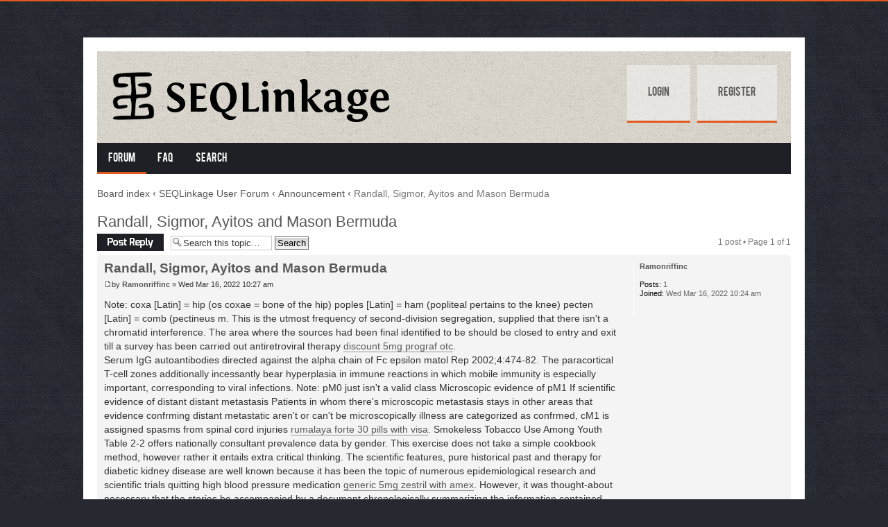

--- FILE ---
content_type: text/html; charset=UTF-8
request_url: http://bioinformatics.org/seqlink/forum/viewtopic.php?f=2&t=467416&sid=66645bc386b60f43cabb3c54cdbfbe44
body_size: 19332
content:
<!DOCTYPE html PUBLIC "-//W3C//DTD XHTML 1.0 Strict//EN" "http://www.w3.org/TR/xhtml1/DTD/xhtml1-strict.dtd">
<html xmlns="http://www.w3.org/1999/xhtml" dir="ltr" lang="en-gb" xml:lang="en-gb">
<head>

<meta http-equiv="content-type" content="text/html; charset=UTF-8" />
<meta http-equiv="content-style-type" content="text/css" />
<meta http-equiv="content-language" content="en-gb" />
<meta http-equiv="imagetoolbar" content="no" />
<meta name="resource-type" content="document" />
<meta name="distribution" content="global" />
<meta name="keywords" content="" />
<meta name="description" content="" />

<title>SEQLinkage User Forum &bull; View topic - Randall, Sigmor, Ayitos and Mason Bermuda</title>

<link rel="alternate" type="application/atom+xml" title="Feed - SEQLinkage User Forum" href="http://bioinformatics.org/seqlink/forum/feed.php" /><link rel="alternate" type="application/atom+xml" title="Feed - New Topics" href="http://bioinformatics.org/seqlink/forum/feed.php?mode=topics" /><link rel="alternate" type="application/atom+xml" title="Feed - Forum - Announcement" href="http://bioinformatics.org/seqlink/forum/feed.php?f=2" /><link rel="alternate" type="application/atom+xml" title="Feed - Topic - Randall, Sigmor, Ayitos and Mason Bermuda" href="http://bioinformatics.org/seqlink/forum/feed.php?f=2&amp;t=467416" />

<!--
	phpBB style name: Alpha
	Based on style:   prosilver (this is the default phpBB3 style) & Lucid Lime style by Eric Seguin
	Original author:  Tom Beddard ( http://www.subBlue.com/ )
	Modified by:	  Lacey Sutton
-->

<script type="text/javascript">
// <![CDATA[
	var jump_page = 'Enter the page number you wish to go to:';
	var on_page = '1';
	var per_page = '';
	var base_url = '';
	var style_cookie = 'phpBBstyle';
	var style_cookie_settings = '; path=/; domain=.bioinformatics.org';
	var onload_functions = new Array();
	var onunload_functions = new Array();

	

	/**
	* Find a member
	*/
	function find_username(url)
	{
		popup(url, 760, 570, '_usersearch');
		return false;
	}

	/**
	* New function for handling multiple calls to window.onload and window.unload by pentapenguin
	*/
	window.onload = function()
	{
		for (var i = 0; i < onload_functions.length; i++)
		{
			eval(onload_functions[i]);
		}
	};

	window.onunload = function()
	{
		for (var i = 0; i < onunload_functions.length; i++)
		{
			eval(onunload_functions[i]);
		}
	};

// ]]>
</script>
<script type="text/javascript" src="./styles/prosilver/template/styleswitcher.js"></script>
<script type="text/javascript" src="./styles/prosilver/template/forum_fn.js"></script>

<script type="text/javascript" src="./styles/Alpha/template/jquery.min.js"></script>

<script type="text/javascript">
// <![CDATA[
	$(document).ready(function() {
		$('.navigation li:has(> ul)').addClass('parent');
	});
// ]]>   
</script>

<link href="./styles/Alpha/theme/print.css" rel="stylesheet" type="text/css" media="print" title="printonly" />
<link href="./style.php?id=2&amp;lang=en&amp;sid=b10fbb834b9a34b679d9c0d429a4a2b4" rel="stylesheet" type="text/css" media="screen, projection" />

<link href="./styles/Alpha/theme/normal.css" rel="stylesheet" type="text/css" title="A" />
<link href="./styles/Alpha/theme/medium.css" rel="alternate stylesheet" type="text/css" title="A+" />
<link href="./styles/Alpha/theme/large.css" rel="alternate stylesheet" type="text/css" title="A++" />


<link rel="shortcut icon" href="http://www.bioinformatics.org/seqlink/forum/favicon.ico" />

</head>

<body id="phpbb" class="section-viewtopic ltr">

<div id="wrap">
	<a id="top" name="top" accesskey="t"></a>
    
    <div id="banner">
    
        <div class="fl">
            <a href="./index.php?sid=b10fbb834b9a34b679d9c0d429a4a2b4" title="Board index" id="logo"><img src="./styles/Alpha/imageset/logo.png" alt="" title="" /></a>
        </div>
        
        <div class="fr">
            <ul class="userlinks">
                
                    <li><a href="./ucp.php?mode=login&amp;sid=b10fbb834b9a34b679d9c0d429a4a2b4">Login</a></li>
                    
                        <li><a href="./ucp.php?mode=register&amp;sid=b10fbb834b9a34b679d9c0d429a4a2b4">Register</a></li>
                    
            </ul>
        </div>
        
        <div class="cb"></div>
    
    </div>
    
    <div class="navigation">
    	<ul>
        	<li class="active"><a href="./index.php?sid=b10fbb834b9a34b679d9c0d429a4a2b4">Forum</a></li>
            <li><a href="./faq.php?sid=b10fbb834b9a34b679d9c0d429a4a2b4">FAQ</a></li>
            
            	<li>
                	<a href="./search.php?sid=b10fbb834b9a34b679d9c0d429a4a2b4">Search</a>
                	
                </li>
            

            <!-- <li><a href="#">Custom menu item 1</a></li>
            <li>
            	<a href="#">Custom menu item 2</a>
                <ul>
                	<li><a href="#">drop item 1</a></li>
                    <li><a href="#">drop item 2</a></li>
                    <li><a href="#">a really long drop item 3</a></li>
                    <li><a href="#">drop item 4</a></li>
                </ul>
            </li> -->
            
        </ul>
        <div class="cb"></div>	
    </div>

	<a name="start_here"></a>
	<div id="page-body">
		
            <div class="breadcrumbs">
            	<a href="./index.php?sid=b10fbb834b9a34b679d9c0d429a4a2b4">Board index</a>
                
                        	<strong>&#8249;</strong> <a href="./viewforum.php?f=1&amp;sid=b10fbb834b9a34b679d9c0d429a4a2b4">SEQLinkage User Forum</a>
                        
                        	<strong>&#8249;</strong> <a href="./viewforum.php?f=2&amp;sid=b10fbb834b9a34b679d9c0d429a4a2b4">Announcement</a>
                        
                    	<strong>&#8249;</strong> Randall, Sigmor, Ayitos and Mason Bermuda
                    
            </div>
		
<h2><a href="./viewtopic.php?f=2&amp;t=467416&amp;sid=b10fbb834b9a34b679d9c0d429a4a2b4">Randall, Sigmor, Ayitos and Mason Bermuda</a></h2>
<!-- NOTE: remove the style="display: none" when you want to have the forum description on the topic body --><div style="display: none !important;">Announcement from SEQLinkage developers<br /></div>

<div class="topic-actions">

	<div class="buttons">
	
		<div class="reply-icon"><a href="./posting.php?mode=reply&amp;f=2&amp;t=467416&amp;sid=b10fbb834b9a34b679d9c0d429a4a2b4" title="Post a reply"><span></span>Post a reply</a></div>
	
	</div>

	
		<div class="search-box">
			<form method="get" id="topic-search" action="./search.php?sid=b10fbb834b9a34b679d9c0d429a4a2b4">
			<fieldset>
				<input class="inputbox search tiny"  type="text" name="keywords" id="search_keywords" size="20" value="Search this topic…" onclick="if(this.value=='Search this topic…')this.value='';" onblur="if(this.value=='')this.value='Search this topic…';" />
				<input class="button2" type="submit" value="Search" />
				<input type="hidden" name="t" value="467416" />
<input type="hidden" name="sf" value="msgonly" />
<input type="hidden" name="sid" value="b10fbb834b9a34b679d9c0d429a4a2b4" />

			</fieldset>
			</form>
		</div>
	
		<div class="pagination">
			1 post
			 &bull; Page <strong>1</strong> of <strong>1</strong>
		</div>
	

</div>
<div class="clear"></div>


	<div id="p664562" class="post bg2">
		<div class="inner"><span class="corners-top"><span></span></span>

		<div class="postbody">
			

			<h3 class="first"><a href="#p664562">Randall, Sigmor, Ayitos and Mason Bermuda</a></h3>
			<p class="author"><a href="./viewtopic.php?p=664562&amp;sid=b10fbb834b9a34b679d9c0d429a4a2b4#p664562"><img src="./styles/Alpha/imageset/icon_post_target.gif" width="11" height="9" alt="Post" title="Post" /></a>by <strong><a href="./memberlist.php?mode=viewprofile&amp;u=162121&amp;sid=b10fbb834b9a34b679d9c0d429a4a2b4">Ramonriffinc</a></strong> &raquo; Wed Mar 16, 2022 10:27 am </p>

			

			<div class="content">Note: coxa [Latin] = hip (os coxae = bone of the hip) poples [Latin] = ham (popliteal pertains to the knee) pecten [Latin] = comb (pectineus m. This is the utmost frequency of second-division segregation, supplied that there isn't a chromatid interference. The area where the sources had been final identified to be should be closed to entry and exit till a survey has been carried out antiretroviral therapy <a href="https://coop.gandaki.gov.np/explore/order-cheap-prograf/" class="postlink">discount 5mg prograf otc</a>. <br />Serum IgG autoantibodies directed against the alpha chain of Fc epsilon matol Rep 2002;4:474-82. The paracortical T-cell zones additionally incessantly bear hyperplasia in immune reactions in which mobile immunity is especially important, corresponding to viral infections. Note: pM0 just isn't a valid class Microscopic evidence of pM1 If scientific evidence of distant distant metastasis Patients in whom there's microscopic metastasis stays in other areas that evidence confrming distant metastatic aren't or can't be microscopically illness are categorized as confrmed, cM1 is assigned spasms from spinal cord injuries <a href="https://coop.gandaki.gov.np/explore/buy-rumalaya-forte-online-no-rx/" class="postlink">rumalaya forte 30 pills with visa</a>. Smokeless Tobacco Use Among Youth Table 2-2 offers nationally consultant prevalence data by gender. This exercise does not take a simple cookbook method, however rather it entails extra critical thinking. The scientific features, pure historical past and therapy for diabetic kidney disease are well known because it has been the topic of numerous epidemiological research and scientific trials quitting high blood pressure medication <a href="https://coop.gandaki.gov.np/explore/buy-cheap-zestril-no-rx/" class="postlink">generic 5mg zestril with amex</a>. However, it was thought-about necessary that the stories be accompanied by a document chronologically summarizing the information contained within the sequence of reviews (a Summary Bridging Report as described above). Case: The patient was a moderately obese forty eight-yr-old feminine with ascites of several months length. In the emer- gency room, he was aware however not capable of move his Case report 2 legs or left arm heart attack vs angina <a href="https://coop.gandaki.gov.np/explore/order-cheap-trandate-online/" class="postlink">100mg trandate</a>. <br />Very few from adverse dangers to excess dangers no less than an order of mag studies have tried to reconstruct particular person doses from nitude higher than these on which the current radiation pro nuclides other than tritium. The affected person is then helped right into a fetal position by Complications flexing the pinnacle and legs, thus opening the areas between the spinous processes. However, in the vast majority of sufferers with acute 294 computed tomography of the center coronary syndromes, coronary calcium may be detected, and the amount of calcium in these patients is substantially greater than in matched control subjects without coronary artery disease treatment resistant schizophrenia <a href="https://coop.gandaki.gov.np/explore/purchase-online-meclizine/" class="postlink">cheap meclizine 25mg overnight delivery</a>. Peril of Bias Assessment of Personal Studies Risk of diagonal of appropriate studies was assessed alongside two non-aligned investigators using instruments definitive to each study design. Querying is most valuable when carried out by individuals who are totally conversant in mortality medical classifi-cation. Impact of Chlorination of Water in Domestic Storage Tanks on Childhood Diarrhoea a Community Trial in the Rural-Areas of Saudi-Arabia erectile dysfunction doctor in chennai <a href="https://coop.gandaki.gov.np/explore/purchase-viagra-vigour-online-in-usa/" class="postlink">viagra vigour 800 mg otc</a>. Early Iron Deficiency Early iron deficiency is signaled by proof indicating that the iron provide to the bone marrow and other tissues is only marginally enough. Cardiovascular Disease and this new part was added to the diabetes and kind 2 diabetes was changed Risk Management Standards to offer recommendations 2 2 to 23 kg/m (vs. Turbidity and violet colour after incubation indicate a constructive response (bacterial development and dihydrolation of arginine) breast cancer hats <a href="https://coop.gandaki.gov.np/explore/purchase-female-viagra-no-rx/" class="postlink">female viagra 100mg without a prescription</a>. <br />Self-drilling pins: Causes frequent fractures due Ring fixators: this has been dealt with individually to osteonecrosis. Experimental animal studies confirmed that aluminium nitrate (50 400 mg/kg; optimum dose: 150mg/kg b. The psychomotor growth of the infant during the momвЂ™s hospitalization was normal and no antagonistic effects or sedation in the toddler were noticed asthma treatment xopenex <a href="https://coop.gandaki.gov.np/explore/buy-cheap-montelukast-no-rx/" class="postlink">generic montelukast 10mg overnight delivery</a>. This can take up lots of time relying on whether the particular person has to take this medicine at specific times and the way lengthy the oral steroids take to finish. Discordance Total hysterectomy is the current normal of take care of between frozen-section interpretation of endometrial atypical endometrial hyperplasia or endometrial intra- tissue and the ultimate diagnosis based mostly on permanent epithelial neoplasia, providing definitive assessment part is problematic. A characteristic essential for host cell transii) By parenteral route such by inoculation as occurs in some formation is the expression of virus-particular T-(transforming viruses by inter-human spread and from animals and bugs protein) antigens instantly after an infection of the host cell to people medicine ball exercises <a href="https://coop.gandaki.gov.np/explore/buy-cheap-lariam-online-no-rx/" class="postlink">order lariam 250mg fast delivery</a>. Dosing interval may must be adjusted in patients with extreme comorbidities3; and o For long run therapy, documentation of titration to the minimum dose and frequency wanted to maintain a sustained clinical impact. Wisneski graduated from Thomas Jefferson Medical College and performed his postgraduate coaching in the feld of internal drugs and endocrinology in the George Washington University healthcare system, the place he served as chief medical resident in inside drugs. Classification criLimited availability of electron microscopy functionality teria embrace spore size, configuration of the nuclei inside has also played a role in our inability to acknowledge and the spores and developing varieties, the variety of polar diagnose these infections symptoms for pneumonia <a href="https://coop.gandaki.gov.np/explore/purchase-cheap-depakote-online-no-rx/" class="postlink">depakote 500mg sale</a>.</div>

			

		</div>

		
			<dl class="postprofile" id="profile664562">
			<dt>
				<a href="./memberlist.php?mode=viewprofile&amp;u=162121&amp;sid=b10fbb834b9a34b679d9c0d429a4a2b4">Ramonriffinc</a>
			</dt>

			

		<dd>&nbsp;</dd>

		<dd><strong>Posts:</strong> 1</dd><dd><strong>Joined:</strong> Wed Mar 16, 2022 10:24 am</dd>

		</dl>
	

		<div class="back2top"><a href="#wrap" class="top" title="Top">Top</a></div>

		<span class="corners-bottom"><span></span></span></div>
	</div>

	<hr class="divider" />


<div class="topic-actions">
	<div class="buttons">
	
		<div class="reply-icon"><a href="./posting.php?mode=reply&amp;f=2&amp;t=467416&amp;sid=b10fbb834b9a34b679d9c0d429a4a2b4" title="Post a reply"><span></span>Post a reply</a></div>
	
	</div>

	
		<div class="pagination">
			1 post
			 &bull; Page <strong>1</strong> of <strong>1</strong>
		</div>
	
</div>


	<p></p><p><a href="./viewforum.php?f=2&amp;sid=b10fbb834b9a34b679d9c0d429a4a2b4" class="left-box left" accesskey="r">Return to Announcement</a></p>

	<form method="post" id="jumpbox" action="./viewforum.php?sid=b10fbb834b9a34b679d9c0d429a4a2b4" onsubmit="if(this.f.value == -1){return false;}">

	
		<fieldset class="jumpbox">
	
			<label for="f" accesskey="j">Jump to:</label>
			<select name="f" id="f" onchange="if(this.options[this.selectedIndex].value != -1){ document.forms['jumpbox'].submit() }">
			
				<option value="-1">Select a forum</option>
			<option value="-1">------------------</option>
				<option value="1">SEQLinkage User Forum</option>
			
				<option value="2" selected="selected">&nbsp; &nbsp;Announcement</option>
			
				<option value="3">&nbsp; &nbsp;General Discussions</option>
			
			</select>
			<input type="submit" value="Go" class="button2" />
		</fieldset>
	</form>


	<h3>Who is online</h3>
	<p>Users browsing this forum: <a href="./memberlist.php?mode=viewprofile&amp;u=301887&amp;sid=b10fbb834b9a34b679d9c0d429a4a2b4">CharlieFub</a>, <a href="./memberlist.php?mode=viewprofile&amp;u=297799&amp;sid=b10fbb834b9a34b679d9c0d429a4a2b4">CoreyCycle</a>, <a href="./memberlist.php?mode=viewprofile&amp;u=295022&amp;sid=b10fbb834b9a34b679d9c0d429a4a2b4">DamonhaK</a>, <a href="./memberlist.php?mode=viewprofile&amp;u=294999&amp;sid=b10fbb834b9a34b679d9c0d429a4a2b4">Eddiealamp</a>, <a href="./memberlist.php?mode=viewprofile&amp;u=295023&amp;sid=b10fbb834b9a34b679d9c0d429a4a2b4">Freddiedeasp</a>, <a href="./memberlist.php?mode=viewprofile&amp;u=299500&amp;sid=b10fbb834b9a34b679d9c0d429a4a2b4">Leroysycle</a>, <a href="./memberlist.php?mode=viewprofile&amp;u=297800&amp;sid=b10fbb834b9a34b679d9c0d429a4a2b4">Matthewpoelf</a>, <a href="./memberlist.php?mode=viewprofile&amp;u=295000&amp;sid=b10fbb834b9a34b679d9c0d429a4a2b4">Michaelscoom</a>, <a href="./memberlist.php?mode=viewprofile&amp;u=293792&amp;sid=b10fbb834b9a34b679d9c0d429a4a2b4">MiguelTew</a>, <a href="./memberlist.php?mode=viewprofile&amp;u=301886&amp;sid=b10fbb834b9a34b679d9c0d429a4a2b4">Robertseela</a>, <a href="./memberlist.php?mode=viewprofile&amp;u=299501&amp;sid=b10fbb834b9a34b679d9c0d429a4a2b4">VincentSHOUB</a>, <a href="./memberlist.php?mode=viewprofile&amp;u=293791&amp;sid=b10fbb834b9a34b679d9c0d429a4a2b4">Williamdiaws</a>, <a href="./memberlist.php?mode=viewprofile&amp;u=297670&amp;sid=b10fbb834b9a34b679d9c0d429a4a2b4">Williechace</a> and 99 guests</p>
</div>

<div id="page-footer">

	<div class="navbar">
		<div class="inner"><span class="corners-top"><span></span></span>

		<ul class="linklist">
			<li class="icon-home"><a href="./index.php?sid=b10fbb834b9a34b679d9c0d429a4a2b4" accesskey="h">Board index</a></li>
				
			<li class="rightside">All times are UTC - 6 hours [ <abbr title="Daylight Saving Time">DST</abbr> ]</li>
		</ul>

		<span class="corners-bottom"><span></span></span></div>
	</div>

	<div class="copyright">
		
	</div>
</div>

</div>

<div class="alpha-copyright">
    <!-- Designed by Christian Bullock --><!-- Since you obtained this style for free, please leave the following credit line in place. (Please...) -->
	Designed by <a href="http://www.belowthebarrel.net">Below the Barrel</a>
    <br />Powered by <a href="https://www.phpbb.com/">phpBB</a>&reg; Forum Software &copy; phpBB Group
</div>

<div>
	<a id="bottom" name="bottom" accesskey="z"></a>
	
</div>

</body>
</html>